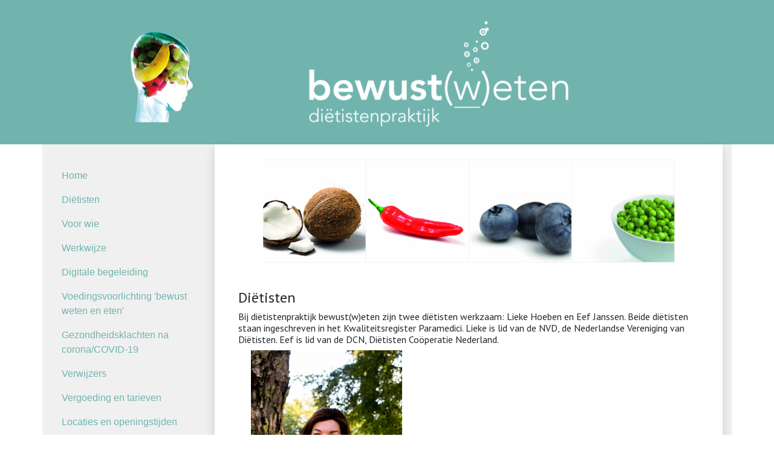

--- FILE ---
content_type: text/html; charset=UTF-8
request_url: https://www.bewustweten.nl/dietisten
body_size: 1709
content:
<!doctype html>
<html lang="nl">
<head>
    <!-- Required meta tags -->
    <meta charset="utf-8">
    <meta name="viewport" content="width=device-width, initial-scale=1, shrink-to-fit=no">

    <!-- Beginning of global css -->
<link href="/css/style.min.css" rel="stylesheet" type="text/css" />
<!-- End of global css -->

    <link href='https://fonts.googleapis.com/css?family=PT+Sans:400,700,400italic,700italic&subset=latin,latin-ext' rel='stylesheet' type='text/css'/>

    <title>Diëtistenpraktijk bewust(w)eten</title>
    <base href="https://www.bewustweten.nl/">
</head>
<body>

<div class="container-fluid header">
    <div class="container">
        <div class="col-12 py-4">
            <a href="https://www.bewustweten.nl/"><img class="mx-auto d-block img-fluid" src="https://www.bewustweten.nl/images/logo.png"></a>
        </div>
    </div>
</div>

<div class="container">

    <div class="row content-row">
        <div class="col-lg-3 col-sm-12 navigation">
            <nav class="navbar navbar-expand-lg navbar-light">
                <button class="navbar-toggler" type="button" data-toggle="collapse" data-target="#navbarTogglerDemo01" aria-controls="navbarTogglerDemo01" aria-expanded="false" aria-label="Open/Sluit menu">
                    <span class="navbar-toggler-icon"></span>
                </button>
                <div class="collapse navbar-collapse" id="navbarTogglerDemo01">
                    <ul class="nav flex-column" aria-orientation="vertical">
                        <li class="nav-item"><a class="nav-link " href="https://www.bewustweten.nl">Home</a></li>
<li class="nav-item"><a class="nav-link " href="https://www.bewustweten.nl/dietisten">Diëtisten</a></li>
<li class="nav-item"><a class="nav-link " href="https://www.bewustweten.nl/voor-wie">Voor wie</a></li>
<li class="nav-item"><a class="nav-link " href="https://www.bewustweten.nl/werkwijze">Werkwijze</a></li>
<li class="nav-item"><a class="nav-link " href="https://www.bewustweten.nl/digitale-begeleiding">Digitale begeleiding</a></li>
<li class="nav-item"><a class="nav-link " href="https://www.bewustweten.nl/voedingsvoorlichting-bewust-weten-en-eten">Voedingsvoorlichting &#39;bewust weten en eten&#39;</a></li>
<li class="nav-item"><a class="nav-link " href="https://www.bewustweten.nl/gezondheidsklachten-na-coronacovid19">Gezondheidsklachten na corona/COVID-19</a></li>
<li class="nav-item"><a class="nav-link " href="https://www.bewustweten.nl/verwijzers">Verwijzers</a></li>
<li class="nav-item"><a class="nav-link " href="https://www.bewustweten.nl/vergoeding-en-tarieven">Vergoeding en tarieven</a></li>
<li class="nav-item"><a class="nav-link " href="https://www.bewustweten.nl/locaties-en-openingstijden">Locaties en openingstijden</a></li>
<li class="nav-item"><a class="nav-link " href="https://www.bewustweten.nl/contact">Contact</a></li>

                    </ul>
                </div>
            </nav>
        </div>
        <div class="col-lg-9 col-sm-12 pl-lg-0">
            <div class="content shadow p-4 mb-5 bg-white">
                <div class="container-fluid">
<div class="content-page default-page">
    
                        
                        
                        
                        
                        
                        
                        
                        
                        
                        
                        
                        
                        
                        
                        
                        
                        
                        
                        
                        
                        
                        
                        
                        
                        
                        
                        
                        
                        
                        
                        
                        
                        
                        
                        
                        
                        
                        
                        
                        
                        
                        
                        
                        
                        
                        
                        
                        
                        
                        
                        
                        
                        
                        
                        
                        
                        
                        <div class="row" style="display: block;"><div class="col-sm-12 col-xs-12 column col-md-12" style=""><div class="ge-content ge-content-type-tinymce" data-ge-content-type="tinymce"><p style="text-align: center;" data-mce-style="text-align: center;"><img src="/userfiles/headers/1363991964.jpg" width="681" height="173" data-mce-src="/userfiles/headers/1363991964.jpg"></p></div></div></div><div class="row" style="display: block;"><div class="col-sm-12 col-xs-12 column col-md-12" style=""><div class="ge-content ge-content-type-tinymce" data-ge-content-type="tinymce"><h6>&nbsp;<br></h6><h4>Diëtisten</h4></div></div></div><div class="row"><div class="column col-xs-12 col-md-12 col-sm-12" style="display: block;"><div class="ge-content ge-content-type-tinymce" data-ge-content-type="tinymce"><h6>Bij diëtistenpraktijk bewust(w)eten zijn twee diëtisten werkzaam: Lieke Hoeben en Eef Janssen. Beide diëtisten staan ingeschreven in het Kwaliteitsregister Paramedici. Lieke is lid van de NVD, de Nederlandse Vereniging van Diëtisten. Eef is lid van de DCN,&nbsp;Diëtisten Coöperatie Nederland.</h6></div></div></div>
                    
                    
                    
                    
                    
                    
                    
                    
                    
                    <div class="row" style="display: block;"><div class="col-sm-6 col-xs-6 column col-md-5" style=""><div class="ge-content ge-content-type-tinymce" data-ge-content-type="tinymce"><p style="text-align: center;" data-mce-style="text-align: center;"><img src="/userfiles/Bewust%20%28w%29eten.4.jpg" alt="Lieke" width="250" height="376" data-mce-src="/userfiles/Bewust%20%28w%29eten.4.jpg">&nbsp;&nbsp;</p><p style="text-align: center;" data-mce-style="text-align: center;">Lieke Hoeben</p></div></div></div>
                    
                    
                    
                    
                    
                    
                    
                    
                    
                    
                    
                    
                    
                    
                    
                    
                    
                    
                    <div class="row" style="display: block;"><div class="col-sm-12 col-xs-12 column col-md-5" style=""><div class="ge-content ge-content-type-tinymce" data-ge-content-type="tinymce"><p style="text-align: center;" data-mce-style="text-align: center;"><img src="/userfiles/Bewust%20%28w%29eten.10.jpg" alt="" width="275" height="413"><br data-mce-bogus="1"></p><p style="text-align: center;" data-mce-style="text-align: center;">Eef Janssen</p></div></div></div><div class="row"><div class="column col-xs-12 col-md-12 col-sm-12" style="display: block;"><div class="ge-content ge-content-type-tinymce" data-ge-content-type="tinymce"><p style="text-align: center;"><a href="https://www.nvdietist.nl/" target="_blank" rel="noopener"><img src="/userfiles/digitaleKpSticker.png" alt="KP Lieke" width="175" height="174">&nbsp; &nbsp; &nbsp; <img src="/userfiles/logos/nederlandse-vereniging-van-dietisten.gif" alt="" width="360" height="140">&nbsp; &nbsp; &nbsp; &nbsp; &nbsp; &nbsp; &nbsp; &nbsp; &nbsp; &nbsp; &nbsp; &nbsp;<img src="/userfiles/DCN-logo11.png" alt="DCN" width="339" height="107"></a>&nbsp;</p></div></div></div>
                    
                    
                    
                    
                    
                    
                    
                    
                    
                    
                    
                    
                    
                    
                    
                    
                    
                    
                    
                    
                    
                    
                    
                    
                    
                    
                    
                    
                    
</div>

</div>
</div>
</div>
</div>
<div class="row">
    <div class="col-md-12 text-muted text-center py-2">
        &copy; 2018-2026 Diëtistenpraktijk bewust(w)eten - Website: WebStar Venlo
    </div>
</div>
</div>

<!-- Beginning of global js -->
<script src="https://code.jquery.com/jquery-3.3.1.min.js" type="text/javascript"></script>
<script src="https://cdnjs.cloudflare.com/ajax/libs/popper.js/1.14.3/umd/popper.min.js" type="text/javascript"></script>
<script src="https://stackpath.bootstrapcdn.com/bootstrap/4.1.3/js/bootstrap.min.js" type="text/javascript"></script>
<script src="/js/main.js" type="text/javascript"></script>
<!-- End of global js -->


</body>
</html>